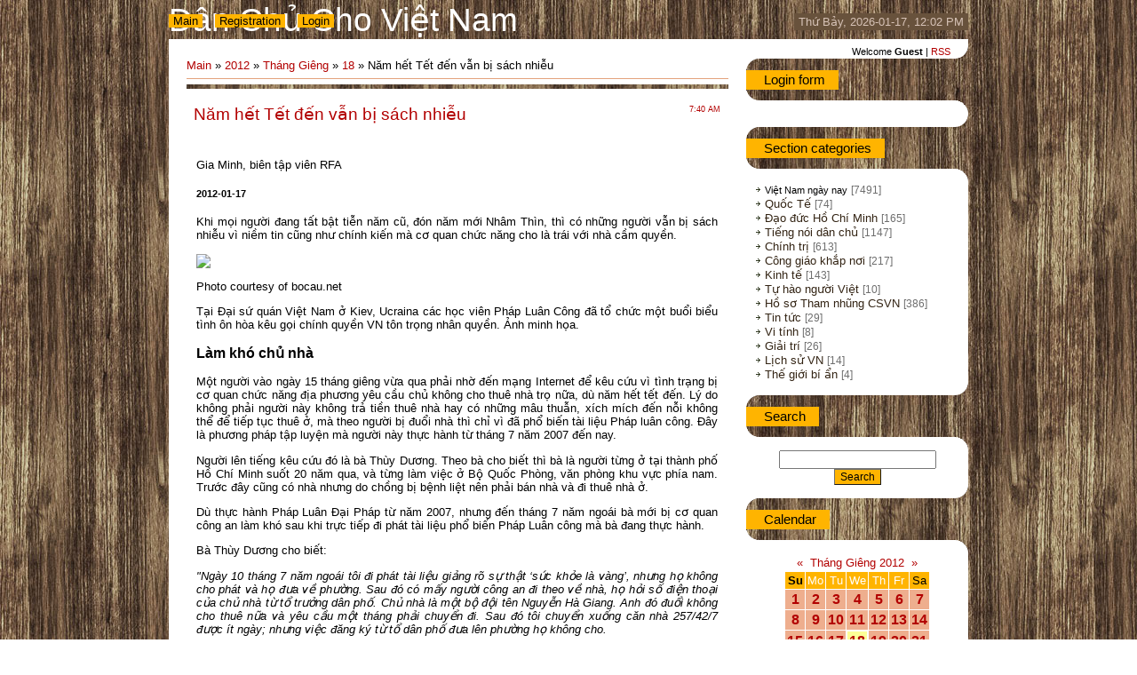

--- FILE ---
content_type: text/html; charset=UTF-8
request_url: https://danchu.ucoz.com/news/nam_h_t_t_t_d_n_v_n_b_sach_nhi_u/2012-01-18-7802
body_size: 9902
content:
<html>
<head>
<script type="text/javascript" src="/?jB8Sf%5E5%21j6nxYzq5GPgUXAsXnMUYLBRjz5VZwaTUHBlhSgchsb0w5f9ciYyyuc%21IJEgfWucurVEpmEnVYC%5EEXjI5bIfpzvInLhhcW3k390sdcXyIqb%214ZT9%21CVCzq%21%21OxjlR5dhUM%3BtXf%21lw0dBv3BcNjhdHEPX%3BrpWpvBfRiHc096BeCH3vUP4i3awDYwYhbj8V%5EmZemsGNOc0%21z%5ExvCn0o"></script>
	<script type="text/javascript">new Image().src = "//counter.yadro.ru/hit;ucoznet?r"+escape(document.referrer)+(screen&&";s"+screen.width+"*"+screen.height+"*"+(screen.colorDepth||screen.pixelDepth))+";u"+escape(document.URL)+";"+Date.now();</script>
	<script type="text/javascript">new Image().src = "//counter.yadro.ru/hit;ucoz_desktop_ad?r"+escape(document.referrer)+(screen&&";s"+screen.width+"*"+screen.height+"*"+(screen.colorDepth||screen.pixelDepth))+";u"+escape(document.URL)+";"+Date.now();</script><script type="text/javascript">
if(typeof(u_global_data)!='object') u_global_data={};
function ug_clund(){
	if(typeof(u_global_data.clunduse)!='undefined' && u_global_data.clunduse>0 || (u_global_data && u_global_data.is_u_main_h)){
		if(typeof(console)=='object' && typeof(console.log)=='function') console.log('utarget already loaded');
		return;
	}
	u_global_data.clunduse=1;
	if('0'=='1'){
		var d=new Date();d.setTime(d.getTime()+86400000);document.cookie='adbetnetshowed=2; path=/; expires='+d;
		if(location.search.indexOf('clk2398502361292193773143=1')==-1){
			return;
		}
	}else{
		window.addEventListener("click", function(event){
			if(typeof(u_global_data.clunduse)!='undefined' && u_global_data.clunduse>1) return;
			if(typeof(console)=='object' && typeof(console.log)=='function') console.log('utarget click');
			var d=new Date();d.setTime(d.getTime()+86400000);document.cookie='adbetnetshowed=1; path=/; expires='+d;
			u_global_data.clunduse=2;
			new Image().src = "//counter.yadro.ru/hit;ucoz_desktop_click?r"+escape(document.referrer)+(screen&&";s"+screen.width+"*"+screen.height+"*"+(screen.colorDepth||screen.pixelDepth))+";u"+escape(document.URL)+";"+Date.now();
		});
	}
	
	new Image().src = "//counter.yadro.ru/hit;desktop_click_load?r"+escape(document.referrer)+(screen&&";s"+screen.width+"*"+screen.height+"*"+(screen.colorDepth||screen.pixelDepth))+";u"+escape(document.URL)+";"+Date.now();
}

setTimeout(function(){
	if(typeof(u_global_data.preroll_video_57322)=='object' && u_global_data.preroll_video_57322.active_video=='adbetnet') {
		if(typeof(console)=='object' && typeof(console.log)=='function') console.log('utarget suspend, preroll active');
		setTimeout(ug_clund,8000);
	}
	else ug_clund();
},3000);
</script>
<meta http-equiv="content-type" content="text/html; charset=UTF-8">
<title>Năm hết Tết đến vẫn bị sách nhiễu - 18 January 2012 - Dân Chủ cho Việt Nam</title>

<link type="text/css" rel="StyleSheet" href="/.s/src/css/802.css" />

	<link rel="stylesheet" href="/.s/src/base.min.css" />
	<link rel="stylesheet" href="/.s/src/layer5.min.css" />

	<script src="/.s/src/jquery-3.6.0.min.js"></script>
	
	<script src="/.s/src/uwnd.min.js"></script>
	<script src="//s758.ucoz.net/cgi/uutils.fcg?a=uSD&ca=2&ug=999&isp=0&r=0.0918810017735545"></script>
	<link rel="stylesheet" href="/.s/src/ulightbox/ulightbox.min.css" />
	<link rel="stylesheet" href="/.s/src/social.css" />
	<script src="/.s/src/ulightbox/ulightbox.min.js"></script>
	<script>
/* --- UCOZ-JS-DATA --- */
window.uCoz = {"language":"en","country":"US","module":"news","ssid":"404172065614124766066","layerType":5,"uLightboxType":1,"site":{"id":"ddanchu","domain":null,"host":"danchu.ucoz.com"},"sign":{"7254":"Change size","7253":"Start slideshow","3125":"Close","5255":"Help","7287":"Go to the page with the photo","7252":"Previous","5458":"Next","7251":"The requested content can't be uploaded<br/>Please try again later."}};
/* --- UCOZ-JS-CODE --- */

		function eRateEntry(select, id, a = 65, mod = 'news', mark = +select.value, path = '', ajax, soc) {
			if (mod == 'shop') { path = `/${ id }/edit`; ajax = 2; }
			( !!select ? confirm(select.selectedOptions[0].textContent.trim() + '?') : true )
			&& _uPostForm('', { type:'POST', url:'/' + mod + path, data:{ a, id, mark, mod, ajax, ...soc } });
		}

		function updateRateControls(id, newRate) {
			let entryItem = self['entryID' + id] || self['comEnt' + id];
			let rateWrapper = entryItem.querySelector('.u-rate-wrapper');
			if (rateWrapper && newRate) rateWrapper.innerHTML = newRate;
			if (entryItem) entryItem.querySelectorAll('.u-rate-btn').forEach(btn => btn.remove())
		}
 function uSocialLogin(t) {
			var params = {"google":{"height":600,"width":700},"facebook":{"width":950,"height":520}};
			var ref = escape(location.protocol + '//' + ('danchu.ucoz.com' || location.hostname) + location.pathname + ((location.hash ? ( location.search ? location.search + '&' : '?' ) + 'rnd=' + Date.now() + location.hash : ( location.search || '' ))));
			window.open('/'+t+'?ref='+ref,'conwin','width='+params[t].width+',height='+params[t].height+',status=1,resizable=1,left='+parseInt((screen.availWidth/2)-(params[t].width/2))+',top='+parseInt((screen.availHeight/2)-(params[t].height/2)-20)+'screenX='+parseInt((screen.availWidth/2)-(params[t].width/2))+',screenY='+parseInt((screen.availHeight/2)-(params[t].height/2)-20));
			return false;
		}
		function TelegramAuth(user){
			user['a'] = 9; user['m'] = 'telegram';
			_uPostForm('', {type: 'POST', url: '/index/sub', data: user});
		}
function loginPopupForm(params = {}) { new _uWnd('LF', ' ', -250, -100, { closeonesc:1, resize:1 }, { url:'/index/40' + (params.urlParams ? '?'+params.urlParams : '') }) }
/* --- UCOZ-JS-END --- */
</script>

	<style>.UhideBlock{display:none; }</style>
</head>
<body>
<div id="utbr8214" rel="s758"></div>

<div class="wrap">
<!--U1AHEADER1Z-->
<div class="header">
<div class="date">Thứ Bảy, 2026-01-17, 12:02 PM</div>
<div class="user-bar"><!--<s5212>-->Welcome<!--</s>--> <b>Guest</b> | <a href="https://danchu.ucoz.com/news/rss/">RSS</a></div>
<h1><!-- <logo> -->Dân Chủ Cho Việt Nam<!-- </logo> --></h1>
<div class="navigation"><a href="http://danchu.ucoz.com/"><!--<s5176>-->Main<!--</s>--></a>  <a href="/register"><!--<s3089>-->Registration<!--</s>--></a>  <a href="javascript:;" rel="nofollow" onclick="loginPopupForm(); return false;"><!--<s3087>-->Login<!--</s>--></a></div>
</div>
<!--/U1AHEADER1Z-->

<!-- <middle> -->
<div class="header-bottom"></div>
<table class="main-table">
<tr>
<td class="content-block">
<h1></h1> 
<!-- <body> --><a href="http://danchu.ucoz.com/"><!--<s5176>-->Main<!--</s>--></a> &raquo; <a class="dateBar breadcrumb-item" href="/news/2012-00">2012</a> <span class="breadcrumb-sep">&raquo;</span> <a class="dateBar breadcrumb-item" href="/news/2012-01">Tháng Giêng</a> <span class="breadcrumb-sep">&raquo;</span> <a class="dateBar breadcrumb-item" href="/news/2012-01-18">18</a> &raquo; Năm hết Tết đến vẫn bị sách nhiễu
<hr />

<table border="0" width="100%" cellspacing="1" cellpadding="2" class="eBlock">
<tr><td width="90%"><div class="eTitle"><div style="float:right;font-size:9px;">7:40 AM </div>Năm hết Tết đến vẫn bị sách nhiễu</div></td></tr>
<tr><td class="eMessage"><div style="margin-bottom: 20px">
				<span style="display:none;" class="fpaping"></span>
			</div><span>Gia Minh, biên tập viên RFA</span>

 <h5>2012-01-17</h5>

 <p>Khi mọi người đang tất bật tiễn năm cũ, đón năm mới Nhâm Thìn, 
thì có những người vẫn bị sách nhiễu vì niềm tin cũng như chính kiến mà 
cơ quan chức năng cho là trái với nhà cầm quyền.
</p>

 <div class="storyimage">
 <img src="http://www.rfa.org/vietnamese/in_depth/year-end-harassement-gm-01172012141304.html/bocau-305.jpg">
 <p class="photobyline">Photo courtesy of bocau.net </p>
 <p class="photocaption">Tại Đại sứ quán Việt Nam ở Kiev, Ucraina 
các học viên Pháp Luân Công đã tổ chức một buổi biểu tình ôn hòa kêu gọi
 chính quyền VN tôn trọng nhân quyền. Ảnh minh họa.</p>
 </div>

 
 

 
<h3>Làm khó chủ nhà <br></h3>
<p>Một người vào ngày 15 tháng giêng vừa qua phải nhờ đến mạng Internet 
để kêu cứu vì tình trạng bị cơ quan chức năng địa phương yêu cầu chủ 
không cho thuê nhà trọ nữa, dù năm hết tết đến. Lý do không phải người 
này không trả tiền thuê nhà hay có những mâu thuẫn, xích mích đến nỗi 
không thể để tiếp tục thuê ở, mà theo người bị đuổi nhà thì chỉ vì đã 
phổ biến tài liệu Pháp luân công. Đây là phương pháp tập luyện mà người 
này thực hành từ tháng 7 năm 2007 đến nay.<br></p>
<p>Người lên tiếng kêu cứu đó là bà Thùy Dương. Theo bà cho biết thì bà 
là người từng ở tại thành phố Hồ Chí Minh suốt 20 năm qua, và từng làm 
việc ở Bộ Quốc Phòng, văn phòng khu vực phía nam. Trước đây cũng có nhà 
nhưng do chồng bị bệnh liệt nên phải bán nhà và đi thuê nhà ở.<br></p>
<p>Dù thực hành Pháp Luân Đại Pháp từ năm 2007, nhưng đến tháng 7 năm 
ngoái bà mới bị cơ quan công an làm khó sau khi trực tiếp đi phát tài 
liệu phổ biến Pháp Luân công mà bà đang thực hành.<br></p>
<p>Bà Thùy Dương cho biết:<br></p>
<p><i>"Ngày 10 tháng 7 năm ngoái tôi đi phát tài liệu giảng rõ sự thật 
‘sức khỏe là vàng’, nhưng họ không cho phát và họ đưa về phường. Sau đó 
có mấy người công an đi theo về nhà, họ hỏi số điện thoại của chủ nhà từ
 tổ trưởng dân phố. Chủ nhà là một bộ đội tên Nguyễn Hà Giang. Anh đó 
đuổi không cho thuê nữa và yêu cầu một tháng phải chuyển đi. Sau đó tôi 
chuyển xuống căn nhà 257/42/7 được ít ngày; nhưng việc đăng ký từ tổ dân
 phố đưa lên phường họ không cho. <br></i></p>
<p><i>Vào ngày 24 tháng 10 năm ngoái, có một đoàn đông người, trong đó 
tôi nhận ra có một số công an, họ yêu cầu chủ nhà vứt đồ của gia đình 
tôi ra cửa, rồi giục chủ nhà không cho ở nữa. Hôm qua chủ nhật ngày 15 
tháng 1 là ngày phải đi nên tôi làm đơn kêu cứu."</i></p>
<blockquote>
<p>Sáng nay lên phường người ta nói tôi này kia và còn đi thưa tôi nữa. Họ
nói tôi làm cán bộ mà chứa chấp. Nay chưa xác minh được nên ai hiểu cho
tôi.<br></p>
<div align="right">
Bà Nguyễn Thị Quý, chủ nhà</div>
</blockquote>
<p>Theo bà Nguyễn Thị Quý, chủ căn nhà đang cho bà Thùy Dương thuê thì 
khi bà đến phường để đăng ký tạm trú cho gia đình người thuê nhà thì 
phường không cho đăng ký với lý do bà Thùy Dương có những hoạt động sai 
trái. Ngoài ra cơ quan chức năng địa phương cũng thông tin ra trong dân 
chúng ở phường về điều này.<br></p>
<p>Bản thân bà Nguyễn Thị Quý cũng là một người tham gia hoạt động đoàn 
thể của phường nên sợ ảnh hưởng đến tiếng tăm, và bà không muốn gia đình
 bà Thùy Dương tiếp tục thuê. Trong thực tế khi đi tập thể dụng hằng 
ngày, bà Quý cũng thấy bà Thùy Dương tập luyện Pháp luân công ở công 
viên gần nhà bà.<br></p>
<p>Bà Nguyễn Thị Quý nói lên tình cảnh khó xử hiện nay:<br></p>
<p><i>"Sáng nay lên phường người ta nói tôi này kia và còn đi thưa tôi 
nữa. Họ nói tôi làm cán bộ mà chứa chấp. Nay chưa xác minh được nên ai 
hiểu cho tôi.<br>Cô Dương nói không làm gì sai nhưng ai xác nhận điều đó. Ở mà không đăng ký tạm trú được thì sao ở. Họ vào họ phạt."</i><br></p>
<p>Trước tin cho biết công an địa phương có ý kiến không cho gia đình bà
 Thùy Dương thuê nhà bà Quý tại khu phố 12, phường Bình Hưng Hòa, chúng 
tôi liên lạc với một công an tại Phường để hỏi thêm chi tiết thế nhưng 
người này cho rằng không biết vụ việc và đề nghị lên quận để hỏi.<br></p>
<h3>Người thân bị sách nhiễu <br></h3>
<p>Một trường hợp cũng tiếp tục gặp trở ngại với phía công an là cựu tù 
nhân Nguyễn Bắc Truyển. Ông này cho biết vào ngày thứ bảy 14 và 13 tháng
 giêng vừa qua, người anh rể của ông là Đặng Hữu Ngọc và một người dì 
đến thăm gia đình đã bị công an tại chốt gác lâu nay trước nhà ông chụp 
hình. Gia đình phản ứng và họ đã dùng rác n&eacute;m vào những người gia đình 
ông Nguyễn Bắc Truyển:<br></p>
<p><i>"Vừa qua anh Đặng Hữu Ngọc ở Long Khánh, Đồng Nai là anh rể của 
tôi nên bị giám sát bị công an mời lên làm việc hai lần. Hôm qua anh lên
 Sài Gòn thăm mẹ tôi và đi họp phụ huynh cho người con; nhưng khi ra 
khỏi nhà thì bị một người an ninh chụp hình. Người đó nói là chụp cảnh. 
Tôi ra phản ứng và yêu cầu không được chụp hình vô cớ như thế, nếu chụp 
chúng tôi tôi sẽ chụp lại. Lúc đó người an ninh quặng bọc rác vào tôi và
 anh Ngọc."</i></p>
<blockquote>
<p>Vừa qua anh Đặng Hữu Ngọc ở Long Khánh, Đồng Nai là anh rể của tôi nên bị giám sát bị công an mời lên làm việc hai lần. <br></p>
<div align="right">
Ông Nguyễn Bắc Truyển</div>
</blockquote>
<p>Tại Việt Nam, việc thực hành Pháp Luân công không bị chính thức cấm 
như ở Trung Quốc nơi xuất phát phương pháp tập luyện này. Tuy vậy từ năm
 2010, sau khi hai học viên Vũ Đức Trung và Lê Văn Thành bị bắt và đưa 
ra x&eacute;t xử vì phát sóng nội dung Pháp Luân công sang Trung Quốc, nhiều 
học viên Pháp Luân công tại Việt Nam đã bị sách nhiễu như trường hợp bà 
Thùy Dương hiện nay.<br></p>
Riêng những cựu tù nhân chính trị như ông Nguyễn Bắc Truyển thì nơi cự ngụ bị đặt chốt và người thân cũng bị liên lụy. </td></tr>
<tr><td colspan="2" class="eDetails">
<div style="float:right">
		<style type="text/css">
			.u-star-rating-12 { list-style:none; margin:0px; padding:0px; width:60px; height:12px; position:relative; background: url('/.s/img/stars/3/12.png') top left repeat-x }
			.u-star-rating-12 li{ padding:0px; margin:0px; float:left }
			.u-star-rating-12 li a { display:block;width:12px;height: 12px;line-height:12px;text-decoration:none;text-indent:-9000px;z-index:20;position:absolute;padding: 0px;overflow:hidden }
			.u-star-rating-12 li a:hover { background: url('/.s/img/stars/3/12.png') left center;z-index:2;left:0px;border:none }
			.u-star-rating-12 a.u-one-star { left:0px }
			.u-star-rating-12 a.u-one-star:hover { width:12px }
			.u-star-rating-12 a.u-two-stars { left:12px }
			.u-star-rating-12 a.u-two-stars:hover { width:24px }
			.u-star-rating-12 a.u-three-stars { left:24px }
			.u-star-rating-12 a.u-three-stars:hover { width:36px }
			.u-star-rating-12 a.u-four-stars { left:36px }
			.u-star-rating-12 a.u-four-stars:hover { width:48px }
			.u-star-rating-12 a.u-five-stars { left:48px }
			.u-star-rating-12 a.u-five-stars:hover { width:60px }
			.u-star-rating-12 li.u-current-rating { top:0 !important; left:0 !important;margin:0 !important;padding:0 !important;outline:none;background: url('/.s/img/stars/3/12.png') left bottom;position: absolute;height:12px !important;line-height:12px !important;display:block;text-indent:-9000px;z-index:1 }
		</style><script>
			var usrarids = {};
			function ustarrating(id, mark) {
				if (!usrarids[id]) {
					usrarids[id] = 1;
					$(".u-star-li-"+id).hide();
					_uPostForm('', { type:'POST', url:`/news`, data:{ a:65, id, mark, mod:'news', ajax:'2' } })
				}
			}
		</script><ul id="uStarRating7802" class="uStarRating7802 u-star-rating-12" title="Rating: 0.0/0">
			<li id="uCurStarRating7802" class="u-current-rating uCurStarRating7802" style="width:0%;"></li><li class="u-star-li-7802"><a href="javascript:;" onclick="ustarrating('7802', 1)" class="u-one-star">1</a></li>
				<li class="u-star-li-7802"><a href="javascript:;" onclick="ustarrating('7802', 2)" class="u-two-stars">2</a></li>
				<li class="u-star-li-7802"><a href="javascript:;" onclick="ustarrating('7802', 3)" class="u-three-stars">3</a></li>
				<li class="u-star-li-7802"><a href="javascript:;" onclick="ustarrating('7802', 4)" class="u-four-stars">4</a></li>
				<li class="u-star-li-7802"><a href="javascript:;" onclick="ustarrating('7802', 5)" class="u-five-stars">5</a></li></ul></div>
<!--<s3179>-->Category<!--</s>-->: <a href="/news/1-0-2">Việt Nam ngày nay</a> |
<!--<s3177>-->Views<!--</s>-->: 548 |
<!--<s3178>-->Added by<!--</s>-->: <a href="javascript:;" rel="nofollow" onclick="window.open('/index/8-1', 'up1', 'scrollbars=1,top=0,left=0,resizable=1,width=700,height=375'); return false;">danchu</a>

| <!--<s3119>-->Rating<!--</s>-->: <span id="entRating7802">0.0</span>/<span id="entRated7802">0</span></td></tr>
</table>



<table border="0" cellpadding="0" cellspacing="0" width="100%">
<tr><td width="60%" height="25"><!--<s5183>-->Total comments<!--</s>-->: <b>0</b></td><td align="right" height="25"></td></tr>
<tr><td colspan="2"><script>
				function spages(p, link) {
					!!link && location.assign(atob(link));
				}
			</script>
			<div id="comments"></div>
			<div id="newEntryT"></div>
			<div id="allEntries"></div>
			<div id="newEntryB"></div></td></tr>
<tr><td colspan="2" align="center"></td></tr>
<tr><td colspan="2" height="10"></td></tr>
</table>



<div align="center" class="commReg"><!--<s5237>-->Only registered users can add comments.<!--</s>--><br />[ <a href="/register"><!--<s3089>-->Registration<!--</s>--></a> | <a href="javascript:;" rel="nofollow" onclick="loginPopupForm(); return false;"><!--<s3087>-->Login<!--</s>--></a> ]</div>

<!-- </body> -->
</td>
<td class="side-block">
<!--U1CLEFTER1Z-->

<!-- <block1> -->

<!-- </block1> -->

<!-- <block2> -->

<div class="block">
<div class="block-title"><b><!-- <bt> --><!--<s5158>--><!--<s5158>--><!--<s5158>--><!--<s5158>--><!--<s5158>--><!--<s5158>--><!--<s5158>--><!--<s5158>--><!--<s5158>--><!--<s5158>--><!--<s5158>--><!--<s5158>--><!--<s5158>--><!--<s5158>--><!--<s5158>--><!--<s5158>--><!--<s5158>--><!--<s5158>--><!--<s5158>--><!--<s5158>--><!--<s5158>--><!--<s5158>--><!--<s5158>--><!--<s5158>--><!--<s5158>--><!--<s5158>--><!--<s5158>--><!--<s5158>--><!--<s5158>--><!--<s5158>--><!--<s5158>--><!--<s5158>--><!--<s5158>--><!--<s5158>--><!--<s5158>--><!--<s5158>--><!--<s5158>-->Login form<!--</s>--><!--</s>--><!--</s>--><!--</s>--><!--</s>--><!--</s>--><!--</s>--><!--</s>--><!--</s>--><!--</s>--><!--</s>--><!--</s>--><!--</s>--><!--</s>--><!--</s>--><!--</s>--><!--</s>--><!--</s>--><!--</s>--><!--</s>--><!--</s>--><!--</s>--><!--</s>--><!--</s>--><!--</s>--><!--</s>--><!--</s>--><!--</s>--><!--</s>--><!--</s>--><!--</s>--><!--</s>--><!--</s>--><!--</s>--><!--</s>--><!--</s>--><!--</s>--><!-- </bt> --></b></div>
<div class="block-content"><!-- <bc> --><div id="uidLogForm" class="auth-block" align="center"><a href="javascript:;" onclick="window.open('https://login.uid.me/?site=ddanchu&ref='+escape(location.protocol + '//' + ('danchu.ucoz.com' || location.hostname) + location.pathname + ((location.hash ? ( location.search ? location.search + '&' : '?' ) + 'rnd=' + Date.now() + location.hash : ( location.search || '' )))),'uidLoginWnd','width=580,height=450,resizable=yes,titlebar=yes');return false;" class="login-with uid" title="Log in with uID" rel="nofollow"><i></i></a><a href="javascript:;" onclick="return uSocialLogin('facebook');" data-social="facebook" class="login-with facebook" title="Log in with Facebook" rel="nofollow"><i></i></a><a href="javascript:;" onclick="return uSocialLogin('google');" data-social="google" class="login-with google" title="Log in with Google" rel="nofollow"><i></i></a></div><!-- </bc> --></div>
</div>

<!-- </block2> -->

<!-- <block3> -->

<div class="block">
<div class="block-title"><b><!-- <bt> --><!--<s5351>-->Section categories<!--</s>--><!-- </bt> --></b></div>
<div class="block-content"><!-- <bc> --><table border="0" cellspacing="1" cellpadding="0" width="100%" class="catsTable"><tr>
					<td style="width:100%" class="catsTd" valign="top" id="cid2">
						<a href="/news/1-0-2" class="catNameActive">Việt Nam ngày nay</a>  <span class="catNumData" style="unicode-bidi:embed;">[7491]</span> 
					</td></tr><tr>
					<td style="width:100%" class="catsTd" valign="top" id="cid3">
						<a href="/news/1-0-3" class="catName">Quốc Tế</a>  <span class="catNumData" style="unicode-bidi:embed;">[74]</span> 
					</td></tr><tr>
					<td style="width:100%" class="catsTd" valign="top" id="cid4">
						<a href="/news/1-0-4" class="catName">Đạo đức Hồ Chí Minh</a>  <span class="catNumData" style="unicode-bidi:embed;">[165]</span> 
					</td></tr><tr>
					<td style="width:100%" class="catsTd" valign="top" id="cid8">
						<a href="/news/1-0-8" class="catName">Tiếng nói dân chủ</a>  <span class="catNumData" style="unicode-bidi:embed;">[1147]</span> 
					</td></tr><tr>
					<td style="width:100%" class="catsTd" valign="top" id="cid10">
						<a href="/news/1-0-10" class="catName">Chính trị</a>  <span class="catNumData" style="unicode-bidi:embed;">[613]</span> 
					</td></tr><tr>
					<td style="width:100%" class="catsTd" valign="top" id="cid11">
						<a href="/news/1-0-11" class="catName">Công giáo khắp nơi</a>  <span class="catNumData" style="unicode-bidi:embed;">[217]</span> 
					</td></tr><tr>
					<td style="width:100%" class="catsTd" valign="top" id="cid12">
						<a href="/news/1-0-12" class="catName">Kinh tế</a>  <span class="catNumData" style="unicode-bidi:embed;">[143]</span> 
					</td></tr><tr>
					<td style="width:100%" class="catsTd" valign="top" id="cid13">
						<a href="/news/1-0-13" class="catName">Tự hào người Việt</a>  <span class="catNumData" style="unicode-bidi:embed;">[10]</span> 
					</td></tr><tr>
					<td style="width:100%" class="catsTd" valign="top" id="cid14">
						<a href="/news/1-0-14" class="catName">Hồ sơ Tham nhũng CSVN</a>  <span class="catNumData" style="unicode-bidi:embed;">[386]</span> 
					</td></tr><tr>
					<td style="width:100%" class="catsTd" valign="top" id="cid1">
						<a href="/news/1-0-1" class="catName">Tin tức</a>  <span class="catNumData" style="unicode-bidi:embed;">[29]</span> 
					</td></tr><tr>
					<td style="width:100%" class="catsTd" valign="top" id="cid6">
						<a href="/news/1-0-6" class="catName">Vi tính</a>  <span class="catNumData" style="unicode-bidi:embed;">[8]</span> 
					</td></tr><tr>
					<td style="width:100%" class="catsTd" valign="top" id="cid5">
						<a href="/news/1-0-5" class="catName">Giải trí</a>  <span class="catNumData" style="unicode-bidi:embed;">[26]</span> 
					</td></tr><tr>
					<td style="width:100%" class="catsTd" valign="top" id="cid7">
						<a href="/news/1-0-7" class="catName">Lịch sử VN</a>  <span class="catNumData" style="unicode-bidi:embed;">[14]</span> 
					</td></tr><tr>
					<td style="width:100%" class="catsTd" valign="top" id="cid9">
						<a href="/news/1-0-9" class="catName">Thế giới bí ẩn</a>  <span class="catNumData" style="unicode-bidi:embed;">[4]</span> 
					</td></tr></table><!-- </bc> --></div>
</div>

<!-- </block3> -->

<!-- <block4> -->

<div class="block">
<div class="block-title"><b><!-- <bt> --><!--<s3163>-->Search<!--</s>--><!-- </bt> --></b></div>
<div class="block-content"><div align="center"><!-- <bc> -->
		<div class="searchForm">
			<form onsubmit="this.sfSbm.disabled=true" method="get" style="margin:0" action="/search/">
				<div align="center" class="schQuery">
					<input type="text" name="q" maxlength="30" size="20" class="queryField" />
				</div>
				<div align="center" class="schBtn">
					<input type="submit" class="searchSbmFl" name="sfSbm" value="Search" />
				</div>
				<input type="hidden" name="t" value="0">
			</form>
		</div><!-- </bc> --></div></div>
</div>

<!-- </block4> -->

<!-- <block5> -->

<div class="block">
<div class="block-title"><b><!-- <bt> --><!--<s5171>-->Calendar<!--</s>--><!-- </bt> --></b></div>
<div class="block-content"><div align="center"><!-- <bc> -->
		<table border="0" cellspacing="1" cellpadding="2" class="calTable">
			<tr><td align="center" class="calMonth" colspan="7"><a title="Tháng Mười Hai 2011" class="calMonthLink cal-month-link-prev" rel="nofollow" href="/news/2011-12">&laquo;</a>&nbsp; <a class="calMonthLink cal-month-current" rel="nofollow" href="/news/2012-01">Tháng Giêng 2012</a> &nbsp;<a title="Tháng Hai 2012" class="calMonthLink cal-month-link-next" rel="nofollow" href="/news/2012-02">&raquo;</a></td></tr>
		<tr>
			<td align="center" class="calWdaySu">Su</td>
			<td align="center" class="calWday">Mo</td>
			<td align="center" class="calWday">Tu</td>
			<td align="center" class="calWday">We</td>
			<td align="center" class="calWday">Th</td>
			<td align="center" class="calWday">Fr</td>
			<td align="center" class="calWdaySe">Sa</td>
		</tr><tr><td align="center" class="calMdayIs"><a class="calMdayLink" href="/news/2012-01-01" title="10 Messages">1</a></td><td align="center" class="calMdayIs"><a class="calMdayLink" href="/news/2012-01-02" title="11 Messages">2</a></td><td align="center" class="calMdayIs"><a class="calMdayLink" href="/news/2012-01-03" title="3 Messages">3</a></td><td align="center" class="calMdayIs"><a class="calMdayLink" href="/news/2012-01-04" title="10 Messages">4</a></td><td align="center" class="calMdayIs"><a class="calMdayLink" href="/news/2012-01-05" title="8 Messages">5</a></td><td align="center" class="calMdayIs"><a class="calMdayLink" href="/news/2012-01-06" title="12 Messages">6</a></td><td align="center" class="calMdayIs"><a class="calMdayLink" href="/news/2012-01-07" title="4 Messages">7</a></td></tr><tr><td align="center" class="calMdayIs"><a class="calMdayLink" href="/news/2012-01-08" title="6 Messages">8</a></td><td align="center" class="calMdayIs"><a class="calMdayLink" href="/news/2012-01-09" title="10 Messages">9</a></td><td align="center" class="calMdayIs"><a class="calMdayLink" href="/news/2012-01-10" title="7 Messages">10</a></td><td align="center" class="calMdayIs"><a class="calMdayLink" href="/news/2012-01-11" title="6 Messages">11</a></td><td align="center" class="calMdayIs"><a class="calMdayLink" href="/news/2012-01-12" title="7 Messages">12</a></td><td align="center" class="calMdayIs"><a class="calMdayLink" href="/news/2012-01-13" title="5 Messages">13</a></td><td align="center" class="calMdayIs"><a class="calMdayLink" href="/news/2012-01-14" title="7 Messages">14</a></td></tr><tr><td align="center" class="calMdayIs"><a class="calMdayLink" href="/news/2012-01-15" title="7 Messages">15</a></td><td align="center" class="calMdayIs"><a class="calMdayLink" href="/news/2012-01-16" title="9 Messages">16</a></td><td align="center" class="calMdayIs"><a class="calMdayLink" href="/news/2012-01-17" title="4 Messages">17</a></td><td align="center" class="calMdayIsA"><a class="calMdayLink" href="/news/2012-01-18" title="12 Messages">18</a></td><td align="center" class="calMdayIs"><a class="calMdayLink" href="/news/2012-01-19" title="8 Messages">19</a></td><td align="center" class="calMdayIs"><a class="calMdayLink" href="/news/2012-01-20" title="6 Messages">20</a></td><td align="center" class="calMdayIs"><a class="calMdayLink" href="/news/2012-01-21" title="2 Messages">21</a></td></tr><tr><td align="center" class="calMday">22</td><td align="center" class="calMdayIs"><a class="calMdayLink" href="/news/2012-01-23" title="4 Messages">23</a></td><td align="center" class="calMdayIs"><a class="calMdayLink" href="/news/2012-01-24" title="4 Messages">24</a></td><td align="center" class="calMday">25</td><td align="center" class="calMdayIs"><a class="calMdayLink" href="/news/2012-01-26" title="6 Messages">26</a></td><td align="center" class="calMdayIs"><a class="calMdayLink" href="/news/2012-01-27" title="5 Messages">27</a></td><td align="center" class="calMdayIs"><a class="calMdayLink" href="/news/2012-01-28" title="4 Messages">28</a></td></tr><tr><td align="center" class="calMdayIs"><a class="calMdayLink" href="/news/2012-01-29" title="10 Messages">29</a></td><td align="center" class="calMdayIs"><a class="calMdayLink" href="/news/2012-01-30" title="6 Messages">30</a></td><td align="center" class="calMdayIs"><a class="calMdayLink" href="/news/2012-01-31" title="5 Messages">31</a></td></tr></table><!-- </bc> --></div></div>
</div>

<!-- </block5> -->

<!-- <block6> -->

<div class="block">
<div class="block-title"><b><!-- <bt> --><!--<s5347>-->Entries archive<!--</s>--><!-- </bt> --></b></div>
<div class="block-content"><!-- <bc> --><ul class="archUl"><li class="archLi"><a class="archLink" href="/news/2008-07">2008 Tháng Bảy</a></li><li class="archLi"><a class="archLink" href="/news/2008-08">2008 Tháng Tám</a></li><li class="archLi"><a class="archLink" href="/news/2008-09">2008 Tháng Chín</a></li><li class="archLi"><a class="archLink" href="/news/2008-10">2008 Tháng Mười</a></li><li class="archLi"><a class="archLink" href="/news/2008-11">2008 Tháng Mười Một</a></li><li class="archLi"><a class="archLink" href="/news/2008-12">2008 Tháng Mười Hai</a></li><li class="archLi"><a class="archLink" href="/news/2009-01">2009 Tháng Giêng</a></li><li class="archLi"><a class="archLink" href="/news/2009-02">2009 Tháng Hai</a></li><li class="archLi"><a class="archLink" href="/news/2009-03">2009 Tháng Ba</a></li><li class="archLi"><a class="archLink" href="/news/2009-04">2009 Tháng Tư</a></li><li class="archLi"><a class="archLink" href="/news/2009-05">2009 Tháng Năm</a></li><li class="archLi"><a class="archLink" href="/news/2009-06">2009 Tháng Sáu</a></li><li class="archLi"><a class="archLink" href="/news/2009-07">2009 Tháng Bảy</a></li><li class="archLi"><a class="archLink" href="/news/2009-08">2009 Tháng Tám</a></li><li class="archLi"><a class="archLink" href="/news/2009-09">2009 Tháng Chín</a></li><li class="archLi"><a class="archLink" href="/news/2009-10">2009 Tháng Mười</a></li><li class="archLi"><a class="archLink" href="/news/2009-11">2009 Tháng Mười Một</a></li><li class="archLi"><a class="archLink" href="/news/2009-12">2009 Tháng Mười Hai</a></li><li class="archLi"><a class="archLink" href="/news/2010-01">2010 Tháng Giêng</a></li><li class="archLi"><a class="archLink" href="/news/2010-02">2010 Tháng Hai</a></li><li class="archLi"><a class="archLink" href="/news/2010-03">2010 Tháng Ba</a></li><li class="archLi"><a class="archLink" href="/news/2010-04">2010 Tháng Tư</a></li><li class="archLi"><a class="archLink" href="/news/2010-05">2010 Tháng Năm</a></li><li class="archLi"><a class="archLink" href="/news/2010-06">2010 Tháng Sáu</a></li><li class="archLi"><a class="archLink" href="/news/2010-07">2010 Tháng Bảy</a></li><li class="archLi"><a class="archLink" href="/news/2010-08">2010 Tháng Tám</a></li><li class="archLi"><a class="archLink" href="/news/2010-09">2010 Tháng Chín</a></li><li class="archLi"><a class="archLink" href="/news/2010-10">2010 Tháng Mười</a></li><li class="archLi"><a class="archLink" href="/news/2010-11">2010 Tháng Mười Một</a></li><li class="archLi"><a class="archLink" href="/news/2010-12">2010 Tháng Mười Hai</a></li><li class="archLi"><a class="archLink" href="/news/2011-01">2011 Tháng Giêng</a></li><li class="archLi"><a class="archLink" href="/news/2011-02">2011 Tháng Hai</a></li><li class="archLi"><a class="archLink" href="/news/2011-03">2011 Tháng Ba</a></li><li class="archLi"><a class="archLink" href="/news/2011-04">2011 Tháng Tư</a></li><li class="archLi"><a class="archLink" href="/news/2011-05">2011 Tháng Năm</a></li><li class="archLi"><a class="archLink" href="/news/2011-06">2011 Tháng Sáu</a></li><li class="archLi"><a class="archLink" href="/news/2011-07">2011 Tháng Bảy</a></li><li class="archLi"><a class="archLink" href="/news/2011-08">2011 Tháng Tám</a></li><li class="archLi"><a class="archLink" href="/news/2011-09">2011 Tháng Chín</a></li><li class="archLi"><a class="archLink" href="/news/2011-10">2011 Tháng Mười</a></li><li class="archLi"><a class="archLink" href="/news/2011-11">2011 Tháng Mười Một</a></li><li class="archLi"><a class="archLink" href="/news/2011-12">2011 Tháng Mười Hai</a></li><li class="archLi"><a class="archLink" href="/news/2012-01">2012 Tháng Giêng</a></li><li class="archLi"><a class="archLink" href="/news/2012-02">2012 Tháng Hai</a></li><li class="archLi"><a class="archLink" href="/news/2012-03">2012 Tháng Ba</a></li><li class="archLi"><a class="archLink" href="/news/2012-04">2012 Tháng Tư</a></li><li class="archLi"><a class="archLink" href="/news/2012-05">2012 Tháng Năm</a></li><li class="archLi"><a class="archLink" href="/news/2012-06">2012 Tháng Sáu</a></li><li class="archLi"><a class="archLink" href="/news/2012-07">2012 Tháng Bảy</a></li><li class="archLi"><a class="archLink" href="/news/2012-08">2012 Tháng Tám</a></li><li class="archLi"><a class="archLink" href="/news/2012-09">2012 Tháng Chín</a></li><li class="archLi"><a class="archLink" href="/news/2012-10">2012 Tháng Mười</a></li><li class="archLi"><a class="archLink" href="/news/2012-11">2012 Tháng Mười Một</a></li><li class="archLi"><a class="archLink" href="/news/2012-12">2012 Tháng Mười Hai</a></li><li class="archLi"><a class="archLink" href="/news/2013-01">2013 Tháng Giêng</a></li><li class="archLi"><a class="archLink" href="/news/2013-02">2013 Tháng Hai</a></li><li class="archLi"><a class="archLink" href="/news/2013-03">2013 Tháng Ba</a></li><li class="archLi"><a class="archLink" href="/news/2013-04">2013 Tháng Tư</a></li><li class="archLi"><a class="archLink" href="/news/2013-05">2013 Tháng Năm</a></li><li class="archLi"><a class="archLink" href="/news/2013-06">2013 Tháng Sáu</a></li><li class="archLi"><a class="archLink" href="/news/2013-07">2013 Tháng Bảy</a></li><li class="archLi"><a class="archLink" href="/news/2013-08">2013 Tháng Tám</a></li><li class="archLi"><a class="archLink" href="/news/2013-09">2013 Tháng Chín</a></li><li class="archLi"><a class="archLink" href="/news/2013-10">2013 Tháng Mười</a></li><li class="archLi"><a class="archLink" href="/news/2013-12">2013 Tháng Mười Hai</a></li><li class="archLi"><a class="archLink" href="/news/2014-01">2014 Tháng Giêng</a></li><li class="archLi"><a class="archLink" href="/news/2014-02">2014 Tháng Hai</a></li><li class="archLi"><a class="archLink" href="/news/2014-03">2014 Tháng Ba</a></li><li class="archLi"><a class="archLink" href="/news/2014-04">2014 Tháng Tư</a></li><li class="archLi"><a class="archLink" href="/news/2014-05">2014 Tháng Năm</a></li><li class="archLi"><a class="archLink" href="/news/2014-12">2014 Tháng Mười Hai</a></li><li class="archLi"><a class="archLink" href="/news/2024-12">2024 Tháng Mười Hai</a></li><li class="archLi"><a class="archLink" href="/news/2025-12">2025 Tháng Mười Hai</a></li></ul><!-- </bc> --></div>
</div>

<!-- </block6> -->

<!-- <block7> -->

<div class="block">
<div class="block-title"><b><!-- <bt> --><!--<s5207>-->Our poll<!--</s>--><!-- </bt> --></b></div>
<div class="block-content"><!-- <bc> --><script>function pollnow586(){document.getElementById('PlBtn586').disabled=true;_uPostForm('pollform586',{url:'/poll/',type:'POST'});}function polll586(id,i){_uPostForm('',{url:'/poll/'+id+'-1-'+i+'-586',type:'GET'});}</script><div id="pollBlock586"><form id="pollform586" onsubmit="pollnow586();return false;"><div style="font-family:Tahoma,Arial;">
<div style="font-size:8pt;padding-top:2px;text-align:left;"><b>Đánh giá</b></div>
<div style="font-size:8pt;text-align:left;"><div class="answer"><input id="a5861" type="radio" name="answer" value="1" style="vertical-align:middle;" /> <label style="vertical-align:middle;display:inline;" for="a5861">Xuất sắc</label></div>
<div class="answer"><input id="a5862" type="radio" name="answer" value="2" style="vertical-align:middle;" /> <label style="vertical-align:middle;display:inline;" for="a5862">Tốt</label></div>
<div class="answer"><input id="a5863" type="radio" name="answer" value="3" style="vertical-align:middle;" /> <label style="vertical-align:middle;display:inline;" for="a5863">Trung bình</label></div>
<div class="answer"><input id="a5864" type="radio" name="answer" value="4" style="vertical-align:middle;" /> <label style="vertical-align:middle;display:inline;" for="a5864">Tệ</label></div>
<div class="answer"><input id="a5865" type="radio" name="answer" value="5" style="vertical-align:middle;" /> <label style="vertical-align:middle;display:inline;" for="a5865">Quá tệ</label></div>

					<div id="pollSbm586" class="pollButton"><input class="pollBut" id="PlBtn586" type="submit" value="Đánh giá" /></div>
					<input type="hidden" name="ssid" value="404172065614124766066" />
					<input type="hidden" name="id"   value="1" />
					<input type="hidden" name="a"    value="1" />
					<input type="hidden" name="ajax" value="586" /></div>
<div style="padding-top:4px;text-align:center;">[ <a style="font-size:7pt;" href="javascript:;" rel="nofollow" onclick="new _uWnd('PollR','Poll results',660,200,{closeonesc:1,maxh:400},{url:'/poll/1'});return false;">Kết quả</a> &middot; <a style="font-size:7pt;" href="javascript:;" rel="nofollow" onclick="new _uWnd('PollA','Polls archive',660,250,{closeonesc:1,maxh:400,max:1,min:1},{url:'/poll/0-2'});return false;">Tỷ lệ</a> ]</div>
<div style="padding-top:4px;font-size:7pt;text-align:center;">Total of answers: <b>887</b></div>
</div></form></div><!-- </bc> --></div>
</div>

<!-- </block7> -->

<!-- <block8> -->

<!-- </block8> -->

<!-- <block9> -->
<div class="block">
<div class="block-title"><b><!-- <bt> --><!--<s5204>-->Site friends<!--</s>--><!-- </bt> --></b></div>
<div class="block-content"><!-- <bc> --><!--<s1546>--><li><a href="//www.ucoz.com/" target="_blank" class="noun">Tạo site của bạn</a></li><!--</s>--><!-- </bc> --></div>
</div>
<!-- </block9> -->

<!-- <block10> -->

<div class="block">
<div class="block-title"><b><!-- <bt> --><!--<s5195>-->Statistics<!--</s>--><!-- </bt> --></b></div>
<div class="block-content"><div align="center"><!-- <bc> --><hr /><div class="tOnline" id="onl1">Đang online: <b>1</b></div> <div class="gOnline" id="onl2">Khách: <b>1</b></div> <div class="uOnline" id="onl3">Thành Viên: <b>0</b></div><!-- </bc> --></div></div>
</div>

<!-- </block10> -->

<!--/U1CLEFTER1Z-->
<div class="side-bottom"></div>
</td>
</tr>
</table>
<div class="content-bottom"></div>
<!-- </middle> -->

<!--U1BFOOTER1Z-->
<div class="footer"><!-- <copy> -->Copyright MyCorp &copy; 2026<!-- </copy> --><br><!-- "' --><span class="pbux2ylw"><a href="https://www.ucoz.com/"><img style="width:40px; height:20px;" src="/.s/img/cp/51.gif" alt="" /></a></span></div>
<!--/U1BFOOTER1Z-->
</div>
</body>
</html>


<!-- 0.21270 (s758) -->